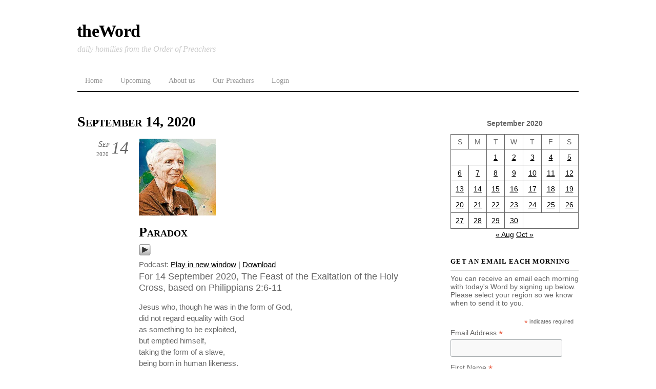

--- FILE ---
content_type: text/html;charset=UTF-8
request_url: https://word.op.org/2020/09/14/
body_size: 11819
content:
<!--THEMIFY CACHE--><!DOCTYPE html>
<html lang="en-US">
<head><meta charset="UTF-8"><meta name="viewport" content="width=device-width, initial-scale=1, minimum-scale=1"><style id="tf_lazy_style" data-no-optimize="1">
 .tf_svg_lazy{
 content-visibility:auto;
 background-size:100% 25%!important;
 background-repeat:no-repeat!important;
 background-position:0 0, 0 33.4%,0 66.6%,0 100%!important;
 transition:filter .3s linear!important;
 filter:blur(25px)!important; transform:translateZ(0)
 }
 .tf_svg_lazy_loaded{
 filter:blur(0)!important
 }
 [data-lazy]:is(.module,.module_row:not(.tb_first)),.module[data-lazy] .ui,.module_row[data-lazy]:not(.tb_first):is(>.row_inner,.module_column[data-lazy],.module_subrow[data-lazy]){
 background-image:none!important
 }
 </style><noscript><style>
 .tf_svg_lazy{
 display:none!important
 }
 </style></noscript><style id="tf_lazy_common" data-no-optimize="1">
 img{
 max-width:100%;
 height:auto
 }
 :where(.tf_in_flx,.tf_flx){display:inline-flex;flex-wrap:wrap;place-items:center}
 .tf_fa,:is(em,i) tf-lottie{display:inline-block;vertical-align:middle}:is(em,i) tf-lottie{width:1.5em;height:1.5em}.tf_fa{width:1em;height:1em;stroke-width:0;stroke:currentColor;overflow:visible;fill:currentColor;pointer-events:none;text-rendering:optimizeSpeed;buffered-rendering:static}#tf_svg symbol{overflow:visible}:where(.tf_lazy){position:relative;visibility:visible;display:block;opacity:.3}.wow .tf_lazy:not(.tf_swiper-slide){visibility:hidden;opacity:1}div.tf_audio_lazy audio{visibility:hidden;height:0;display:inline}.mejs-container{visibility:visible}.tf_iframe_lazy{transition:opacity .3s ease-in-out;min-height:10px}:where(.tf_flx),.tf_swiper-wrapper{display:flex}.tf_swiper-slide{flex-shrink:0;opacity:0;width:100%;height:100%}.tf_swiper-wrapper>br,.tf_lazy.tf_swiper-wrapper .tf_lazy:after,.tf_lazy.tf_swiper-wrapper .tf_lazy:before{display:none}.tf_lazy:after,.tf_lazy:before{content:'';display:inline-block;position:absolute;width:10px!important;height:10px!important;margin:0 3px;top:50%!important;inset-inline:auto 50%!important;border-radius:100%;background-color:currentColor;visibility:visible;animation:tf-hrz-loader infinite .75s cubic-bezier(.2,.68,.18,1.08)}.tf_lazy:after{width:6px!important;height:6px!important;inset-inline:50% auto!important;margin-top:3px;animation-delay:-.4s}@keyframes tf-hrz-loader{0%,100%{transform:scale(1);opacity:1}50%{transform:scale(.1);opacity:.6}}.tf_lazy_lightbox{position:fixed;background:rgba(11,11,11,.8);color:#ccc;top:0;left:0;display:flex;align-items:center;justify-content:center;z-index:999}.tf_lazy_lightbox .tf_lazy:after,.tf_lazy_lightbox .tf_lazy:before{background:#fff}.tf_vd_lazy,tf-lottie{display:flex;flex-wrap:wrap}tf-lottie{aspect-ratio:1.777}.tf_w.tf_vd_lazy video{width:100%;height:auto;position:static;object-fit:cover}
 </style><title>14 September 2020 &#8211; theWord</title>
<meta name='robots' content='max-image-preview:large' />
<style id='wp-img-auto-sizes-contain-inline-css'>
img:is([sizes=auto i],[sizes^="auto," i]){contain-intrinsic-size:3000px 1500px}
/*# sourceURL=wp-img-auto-sizes-contain-inline-css */
</style>
<style id='powerpress-player-block-style-inline-css'>/*# sourceURL=https://word.op.org/wp-content/plugins/powerpress/blocks/player-block/build/style-index.css */
</style>
<style id='global-styles-inline-css'>
:root{--wp--preset--aspect-ratio--square: 1;--wp--preset--aspect-ratio--4-3: 4/3;--wp--preset--aspect-ratio--3-4: 3/4;--wp--preset--aspect-ratio--3-2: 3/2;--wp--preset--aspect-ratio--2-3: 2/3;--wp--preset--aspect-ratio--16-9: 16/9;--wp--preset--aspect-ratio--9-16: 9/16;--wp--preset--color--black: #000000;--wp--preset--color--cyan-bluish-gray: #abb8c3;--wp--preset--color--white: #ffffff;--wp--preset--color--pale-pink: #f78da7;--wp--preset--color--vivid-red: #cf2e2e;--wp--preset--color--luminous-vivid-orange: #ff6900;--wp--preset--color--luminous-vivid-amber: #fcb900;--wp--preset--color--light-green-cyan: #7bdcb5;--wp--preset--color--vivid-green-cyan: #00d084;--wp--preset--color--pale-cyan-blue: #8ed1fc;--wp--preset--color--vivid-cyan-blue: #0693e3;--wp--preset--color--vivid-purple: #9b51e0;--wp--preset--gradient--vivid-cyan-blue-to-vivid-purple: linear-gradient(135deg,rgb(6,147,227) 0%,rgb(155,81,224) 100%);--wp--preset--gradient--light-green-cyan-to-vivid-green-cyan: linear-gradient(135deg,rgb(122,220,180) 0%,rgb(0,208,130) 100%);--wp--preset--gradient--luminous-vivid-amber-to-luminous-vivid-orange: linear-gradient(135deg,rgb(252,185,0) 0%,rgb(255,105,0) 100%);--wp--preset--gradient--luminous-vivid-orange-to-vivid-red: linear-gradient(135deg,rgb(255,105,0) 0%,rgb(207,46,46) 100%);--wp--preset--gradient--very-light-gray-to-cyan-bluish-gray: linear-gradient(135deg,rgb(238,238,238) 0%,rgb(169,184,195) 100%);--wp--preset--gradient--cool-to-warm-spectrum: linear-gradient(135deg,rgb(74,234,220) 0%,rgb(151,120,209) 20%,rgb(207,42,186) 40%,rgb(238,44,130) 60%,rgb(251,105,98) 80%,rgb(254,248,76) 100%);--wp--preset--gradient--blush-light-purple: linear-gradient(135deg,rgb(255,206,236) 0%,rgb(152,150,240) 100%);--wp--preset--gradient--blush-bordeaux: linear-gradient(135deg,rgb(254,205,165) 0%,rgb(254,45,45) 50%,rgb(107,0,62) 100%);--wp--preset--gradient--luminous-dusk: linear-gradient(135deg,rgb(255,203,112) 0%,rgb(199,81,192) 50%,rgb(65,88,208) 100%);--wp--preset--gradient--pale-ocean: linear-gradient(135deg,rgb(255,245,203) 0%,rgb(182,227,212) 50%,rgb(51,167,181) 100%);--wp--preset--gradient--electric-grass: linear-gradient(135deg,rgb(202,248,128) 0%,rgb(113,206,126) 100%);--wp--preset--gradient--midnight: linear-gradient(135deg,rgb(2,3,129) 0%,rgb(40,116,252) 100%);--wp--preset--font-size--small: 13px;--wp--preset--font-size--medium: clamp(14px, 0.875rem + ((1vw - 3.2px) * 0.469), 20px);--wp--preset--font-size--large: clamp(22.041px, 1.378rem + ((1vw - 3.2px) * 1.091), 36px);--wp--preset--font-size--x-large: clamp(25.014px, 1.563rem + ((1vw - 3.2px) * 1.327), 42px);--wp--preset--font-family--system-font: -apple-system,BlinkMacSystemFont,"Segoe UI",Roboto,Oxygen-Sans,Ubuntu,Cantarell,"Helvetica Neue",sans-serif;--wp--preset--spacing--20: 0.44rem;--wp--preset--spacing--30: 0.67rem;--wp--preset--spacing--40: 1rem;--wp--preset--spacing--50: 1.5rem;--wp--preset--spacing--60: 2.25rem;--wp--preset--spacing--70: 3.38rem;--wp--preset--spacing--80: 5.06rem;--wp--preset--shadow--natural: 6px 6px 9px rgba(0, 0, 0, 0.2);--wp--preset--shadow--deep: 12px 12px 50px rgba(0, 0, 0, 0.4);--wp--preset--shadow--sharp: 6px 6px 0px rgba(0, 0, 0, 0.2);--wp--preset--shadow--outlined: 6px 6px 0px -3px rgb(255, 255, 255), 6px 6px rgb(0, 0, 0);--wp--preset--shadow--crisp: 6px 6px 0px rgb(0, 0, 0);}:where(body) { margin: 0; }.wp-site-blocks > .alignleft { float: left; margin-right: 2em; }.wp-site-blocks > .alignright { float: right; margin-left: 2em; }.wp-site-blocks > .aligncenter { justify-content: center; margin-left: auto; margin-right: auto; }:where(.wp-site-blocks) > * { margin-block-start: 24px; margin-block-end: 0; }:where(.wp-site-blocks) > :first-child { margin-block-start: 0; }:where(.wp-site-blocks) > :last-child { margin-block-end: 0; }:root { --wp--style--block-gap: 24px; }:root :where(.is-layout-flow) > :first-child{margin-block-start: 0;}:root :where(.is-layout-flow) > :last-child{margin-block-end: 0;}:root :where(.is-layout-flow) > *{margin-block-start: 24px;margin-block-end: 0;}:root :where(.is-layout-constrained) > :first-child{margin-block-start: 0;}:root :where(.is-layout-constrained) > :last-child{margin-block-end: 0;}:root :where(.is-layout-constrained) > *{margin-block-start: 24px;margin-block-end: 0;}:root :where(.is-layout-flex){gap: 24px;}:root :where(.is-layout-grid){gap: 24px;}.is-layout-flow > .alignleft{float: left;margin-inline-start: 0;margin-inline-end: 2em;}.is-layout-flow > .alignright{float: right;margin-inline-start: 2em;margin-inline-end: 0;}.is-layout-flow > .aligncenter{margin-left: auto !important;margin-right: auto !important;}.is-layout-constrained > .alignleft{float: left;margin-inline-start: 0;margin-inline-end: 2em;}.is-layout-constrained > .alignright{float: right;margin-inline-start: 2em;margin-inline-end: 0;}.is-layout-constrained > .aligncenter{margin-left: auto !important;margin-right: auto !important;}.is-layout-constrained > :where(:not(.alignleft):not(.alignright):not(.alignfull)){margin-left: auto !important;margin-right: auto !important;}body .is-layout-flex{display: flex;}.is-layout-flex{flex-wrap: wrap;align-items: center;}.is-layout-flex > :is(*, div){margin: 0;}body .is-layout-grid{display: grid;}.is-layout-grid > :is(*, div){margin: 0;}body{font-family: var(--wp--preset--font-family--system-font);font-size: var(--wp--preset--font-size--medium);line-height: 1.6;padding-top: 0px;padding-right: 0px;padding-bottom: 0px;padding-left: 0px;}a:where(:not(.wp-element-button)){text-decoration: underline;}:root :where(.wp-element-button, .wp-block-button__link){background-color: #32373c;border-width: 0;color: #fff;font-family: inherit;font-size: inherit;font-style: inherit;font-weight: inherit;letter-spacing: inherit;line-height: inherit;padding-top: calc(0.667em + 2px);padding-right: calc(1.333em + 2px);padding-bottom: calc(0.667em + 2px);padding-left: calc(1.333em + 2px);text-decoration: none;text-transform: inherit;}.has-black-color{color: var(--wp--preset--color--black) !important;}.has-cyan-bluish-gray-color{color: var(--wp--preset--color--cyan-bluish-gray) !important;}.has-white-color{color: var(--wp--preset--color--white) !important;}.has-pale-pink-color{color: var(--wp--preset--color--pale-pink) !important;}.has-vivid-red-color{color: var(--wp--preset--color--vivid-red) !important;}.has-luminous-vivid-orange-color{color: var(--wp--preset--color--luminous-vivid-orange) !important;}.has-luminous-vivid-amber-color{color: var(--wp--preset--color--luminous-vivid-amber) !important;}.has-light-green-cyan-color{color: var(--wp--preset--color--light-green-cyan) !important;}.has-vivid-green-cyan-color{color: var(--wp--preset--color--vivid-green-cyan) !important;}.has-pale-cyan-blue-color{color: var(--wp--preset--color--pale-cyan-blue) !important;}.has-vivid-cyan-blue-color{color: var(--wp--preset--color--vivid-cyan-blue) !important;}.has-vivid-purple-color{color: var(--wp--preset--color--vivid-purple) !important;}.has-black-background-color{background-color: var(--wp--preset--color--black) !important;}.has-cyan-bluish-gray-background-color{background-color: var(--wp--preset--color--cyan-bluish-gray) !important;}.has-white-background-color{background-color: var(--wp--preset--color--white) !important;}.has-pale-pink-background-color{background-color: var(--wp--preset--color--pale-pink) !important;}.has-vivid-red-background-color{background-color: var(--wp--preset--color--vivid-red) !important;}.has-luminous-vivid-orange-background-color{background-color: var(--wp--preset--color--luminous-vivid-orange) !important;}.has-luminous-vivid-amber-background-color{background-color: var(--wp--preset--color--luminous-vivid-amber) !important;}.has-light-green-cyan-background-color{background-color: var(--wp--preset--color--light-green-cyan) !important;}.has-vivid-green-cyan-background-color{background-color: var(--wp--preset--color--vivid-green-cyan) !important;}.has-pale-cyan-blue-background-color{background-color: var(--wp--preset--color--pale-cyan-blue) !important;}.has-vivid-cyan-blue-background-color{background-color: var(--wp--preset--color--vivid-cyan-blue) !important;}.has-vivid-purple-background-color{background-color: var(--wp--preset--color--vivid-purple) !important;}.has-black-border-color{border-color: var(--wp--preset--color--black) !important;}.has-cyan-bluish-gray-border-color{border-color: var(--wp--preset--color--cyan-bluish-gray) !important;}.has-white-border-color{border-color: var(--wp--preset--color--white) !important;}.has-pale-pink-border-color{border-color: var(--wp--preset--color--pale-pink) !important;}.has-vivid-red-border-color{border-color: var(--wp--preset--color--vivid-red) !important;}.has-luminous-vivid-orange-border-color{border-color: var(--wp--preset--color--luminous-vivid-orange) !important;}.has-luminous-vivid-amber-border-color{border-color: var(--wp--preset--color--luminous-vivid-amber) !important;}.has-light-green-cyan-border-color{border-color: var(--wp--preset--color--light-green-cyan) !important;}.has-vivid-green-cyan-border-color{border-color: var(--wp--preset--color--vivid-green-cyan) !important;}.has-pale-cyan-blue-border-color{border-color: var(--wp--preset--color--pale-cyan-blue) !important;}.has-vivid-cyan-blue-border-color{border-color: var(--wp--preset--color--vivid-cyan-blue) !important;}.has-vivid-purple-border-color{border-color: var(--wp--preset--color--vivid-purple) !important;}.has-vivid-cyan-blue-to-vivid-purple-gradient-background{background: var(--wp--preset--gradient--vivid-cyan-blue-to-vivid-purple) !important;}.has-light-green-cyan-to-vivid-green-cyan-gradient-background{background: var(--wp--preset--gradient--light-green-cyan-to-vivid-green-cyan) !important;}.has-luminous-vivid-amber-to-luminous-vivid-orange-gradient-background{background: var(--wp--preset--gradient--luminous-vivid-amber-to-luminous-vivid-orange) !important;}.has-luminous-vivid-orange-to-vivid-red-gradient-background{background: var(--wp--preset--gradient--luminous-vivid-orange-to-vivid-red) !important;}.has-very-light-gray-to-cyan-bluish-gray-gradient-background{background: var(--wp--preset--gradient--very-light-gray-to-cyan-bluish-gray) !important;}.has-cool-to-warm-spectrum-gradient-background{background: var(--wp--preset--gradient--cool-to-warm-spectrum) !important;}.has-blush-light-purple-gradient-background{background: var(--wp--preset--gradient--blush-light-purple) !important;}.has-blush-bordeaux-gradient-background{background: var(--wp--preset--gradient--blush-bordeaux) !important;}.has-luminous-dusk-gradient-background{background: var(--wp--preset--gradient--luminous-dusk) !important;}.has-pale-ocean-gradient-background{background: var(--wp--preset--gradient--pale-ocean) !important;}.has-electric-grass-gradient-background{background: var(--wp--preset--gradient--electric-grass) !important;}.has-midnight-gradient-background{background: var(--wp--preset--gradient--midnight) !important;}.has-small-font-size{font-size: var(--wp--preset--font-size--small) !important;}.has-medium-font-size{font-size: var(--wp--preset--font-size--medium) !important;}.has-large-font-size{font-size: var(--wp--preset--font-size--large) !important;}.has-x-large-font-size{font-size: var(--wp--preset--font-size--x-large) !important;}.has-system-font-font-family{font-family: var(--wp--preset--font-family--system-font) !important;}
:root :where(.wp-block-pullquote){font-size: clamp(0.984em, 0.984rem + ((1vw - 0.2em) * 0.645), 1.5em);line-height: 1.6;}
/*# sourceURL=global-styles-inline-css */
</style>
<link rel="preload" href="https://word.op.org/wp-content/plugins/foobox-image-lightbox/free/css/foobox.free.min.css?ver=2.7.35" as="style"><link rel='stylesheet' id='foobox-free-min-css' href='https://word.op.org/wp-content/plugins/foobox-image-lightbox/free/css/foobox.free.min.css?ver=2.7.35' media='all' />
<link rel="preload" href="https://word.op.org/wp-content/plugins/preach/style.css?ver=6.9" as="style"><link rel='stylesheet' id='prefix-style-css' href='https://word.op.org/wp-content/plugins/preach/style.css?ver=6.9' media='all' />
<script src="https://word.op.org/wp-includes/js/jquery/jquery.min.js?ver=3.7.1" id="jquery-core-js"></script>
<script src="https://word.op.org/wp-includes/js/jquery/jquery-migrate.min.js?ver=3.4.1" id="jquery-migrate-js"></script>
<script id="foobox-free-min-js-before">
/* Run FooBox FREE (v2.7.35) */
var FOOBOX = window.FOOBOX = {
 ready: true,
 disableOthers: false,
 o: {wordpress: { enabled: true }, countMessage:'image %index of %total', captions: { dataTitle: ["captionTitle","title"], dataDesc: ["captionDesc","description"] }, rel: '', excludes:'.fbx-link,.nofoobox,.nolightbox,a[href*="pinterest.com/pin/create/button/"]', affiliate : { enabled: false }},
 selectors: [
 ".gallery", ".wp-block-gallery", ".wp-caption", ".wp-block-image", "a:has(img[class*=wp-image-])", ".post a:has(img[class*=wp-image-])", ".foobox"
 ],
 pre: function( $ ){
 // Custom JavaScript (Pre)
 
 },
 post: function( $ ){
 // Custom JavaScript (Post)
 
 // Custom Captions Code
 
 },
 custom: function( $ ){
 // Custom Extra JS
 
 }
};
//# sourceURL=foobox-free-min-js-before
</script>
<script src="https://word.op.org/wp-content/plugins/foobox-image-lightbox/free/js/foobox.free.min.js?ver=2.7.35" id="foobox-free-min-js"></script>
<link rel="https://api.w.org/" href="https://word.op.org/wp-json/" /><link rel="EditURI" type="application/rsd+xml" title="RSD" href="https://word.op.org/xmlrpc.php?rsd" />
<meta name="generator" content="WordPress 6.9" /><script type="text/javascript"> // tabnab protection
 window.addEventListener('load', function () {
 // make all links have rel="noopener noreferrer"
 document.querySelectorAll('a[target="_blank"]').forEach(link => {
 link.setAttribute('rel', 'noopener noreferrer');
 });
 });
 </script><link rel="icon" href="https://word.op.org/audio/2022/08/cropped-theword-2022-32x32.jpg" sizes="32x32" />
<link rel="icon" href="https://word.op.org/audio/2022/08/cropped-theword-2022-192x192.jpg" sizes="192x192" />
<link rel="apple-touch-icon" href="https://word.op.org/audio/2022/08/cropped-theword-2022-180x180.jpg" />
<meta name="msapplication-TileImage" content="https://word.op.org/audio/2022/08/cropped-theword-2022-270x270.jpg" />
<link rel="prefetch" href="https://word.op.org/wp-content/themes/thememin/js/themify-script.js?ver=7.5.7" as="script" fetchpriority="low"><link rel="preload" href="https://word.op.org/audio/2019/09/henderson-300x300.jpg" as="image" fetchpriority="high"><link rel="preload" fetchpriority="high" href="https://word.op.org/audio/themify-concate/2711761512/themify-2738653832.css" as="style"><link fetchpriority="high" id="themify_concate-css" rel="stylesheet" href="https://word.op.org/audio/themify-concate/2711761512/themify-2738653832.css"></head>
<body class="archive date wp-theme-thememin skin-default sidebar1 default_width no-home"><svg id="tf_svg" style="display:none"><defs></defs></svg><script> </script><div id="pagewrap" class="hfeed site"> <div id="headerwrap"><div id="header" itemscope="itemscope" itemtype="https://schema.org/WPHeader"><div id="site-logo"><a href="https://word.op.org" title="theWord"><span>theWord</span></a></div><div id="site-description" class="site-description"><span>daily homilies from the Order of Preachers</span></div><nav itemscope="itemscope" itemtype="https://schema.org/SiteNavigationElement"><div id="menu-icon" class="mobile-button"></div><ul id="main-nav" class="main-nav"><li id="menu-item-22758" class="menu-item-custom-22758 menu-item menu-item-type-custom menu-item-object-custom menu-item-home menu-item-22758"><a href="https://word.op.org">Home</a></li>
<li id="menu-item-31073" class="menu-item-page-31070 menu-item menu-item-type-post_type menu-item-object-page menu-item-31073"><a href="https://word.op.org/upcoming/">Upcoming</a></li>
<li id="menu-item-5684" class="menu-item-page-5682 menu-item menu-item-type-post_type menu-item-object-page menu-item-5684"><a href="https://word.op.org/about-us/">About us</a></li>
<li id="menu-item-17054" class="menu-item-page-75 menu-item menu-item-type-post_type menu-item-object-page menu-item-17054"><a href="https://word.op.org/preachers/">Our Preachers</a></li>
<li id="menu-item-22779" class="menu-item-login-1 menu-item menu-item-type- menu-item-object-login menu-item-22779"><a href="https://word.op.org/wp-login.php?redirect_to=https%3A%2F%2Fword.op.org%2F2020%2F09%2F14%2F">Login</a></li>
</ul></nav><div class="topbar-widget"></div><div class="header-ad"></div></div> </div><div id="body" class="tf_clearfix"><div id="layout" class="tf_clearfix"><main id="content" class="tf_clearfix"> <h1 itemprop="name" class="page-title">September 14, 2020 </h1> <div id="loops-wrapper" class="loops-wrapper list-post tf_clear tf_clearfix" data-lazy="1"><div id="post-24083" class="post tf_clearfix cat-3 post-24083 type-post status-publish format-standard has-post-thumbnail hentry category-preaching has-post-title has-post-date has-post-category has-post-tag has-post-comment has-post-author "> <figure class="post-image tf_clearfix"><a href="https://word.op.org/2020/09/14/24083/"><img data-tf-not-load="1" fetchpriority="high" loading="auto" decoding="auto" decoding="async" height="300" src="https://word.op.org/audio/2019/09/henderson-300x300.jpg" width="150" title="Paradox" alt="Paradox"> </a></figure><div class="post-content"><div class="post-date-wrap"><p class="post-date entry-date updated"><span class="day">14</span> <span class="month">Sep</span> <span class="year">2020</span></p></div><h2 class="post-title entry-title"><a href="https://word.op.org/2020/09/14/24083/">Paradox</a></h2><div class="powerpress_player" id="powerpress_player_8114"><a href="https://word.op.org/audio/2020/09/14-henderson.mp3" title="Play" onclick="return powerpress_embed_html5a('8114','https://word.op.org/audio/2020/09/14-henderson.mp3');" target="_blank"><img data-tf-not-load="1" decoding="async" src="https://word.op.org/wp-content/plugins/powerpress/play_audio.png" title="Play" alt="Play" style="border:0;" width="23px" height="24px" /></a></div>
<p class="powerpress_links powerpress_links_mp3" style="margin-bottom: 1px !important;">Podcast: <a href="https://word.op.org/audio/2020/09/14-henderson.mp3" class="powerpress_link_pinw" target="_blank" title="Play in new window" onclick="return powerpress_pinw('https://word.op.org/?powerpress_pinw=24083-podcast');" rel="nofollow">Play in new window</a> | <a href="https://word.op.org/audio/2020/09/14-henderson.mp3" class="powerpress_link_d" title="Download" rel="nofollow" download="14-henderson.mp3">Download</a></p> <div class="entry-content"> <div class="scripture_ref">For 14 September 2020, The Feast of the Exaltation of the Holy Cross, based on Philippians 2:6-11</div>
<hr align='left' color='white' size=0 width='33%' noshade />Jesus who, though he was in the form of God,<br />
 did not regard equality with God<br />
 as something to be exploited,<br />
but emptied himself,<br />
 taking the form of a slave,<br />
 being born in human likeness.<br />
And being found in human form,<br />
 he humbled himself<br />
 and became obedient to the point of deathâ€”<br />
 even death on a cross.</p>
<p>Therefore God also highly exalted him<br />
 and gave him the name<br />
 that is above every name,<br />
so that at the name of Jesus<br />
 every knee should bend,<br />
 in heaven and on earth and under the earth,<br />
and every tongue should confess<br />
 that Jesus Christ is Lord,<br />
 to the glory of God the Father.</p>
<hr align='right' color='white' size=0 width='33%' noshade />
<span class='deemphasize'>Scripture passage from the New Revised Standard Version Bible: Catholic Edition, copyright 1989, 1993, Division of Christian Education of the National Council of the Churches of Christ in the United States of America. Used by permission. All rights reserved.</span></p>
<div id="author-info">
<div id="author-avatar"><img loading="lazy" decoding="async" alt='Henderson' src='https://word.op.org/audio/2021/08/115955269_10223414066287794_7990119725085189931_n-100x100.jpg' srcset='https://word.op.org/audio/2021/08/115955269_10223414066287794_7990119725085189931_n-200x200.jpg 2x' itemprop='image' class='avatar avatar-100 photo' height='100' width='100' /></div>
<div id="author-description">
<h2>About Ruth Anne Henderson, O.P.</h2>
<p>Born and raised in Scotland, she was a university teacher in Wales until moving in 1979 to Italy, where until her retirement she was a professor of English Language at the University of Turin. She was President of the European Council of Lay Dominican Fraternities from May 2011 to May 2014, and is a translator and text editor for the Curia Generalizia of the Order.</p>
<div id="author-link"><a href="https://word.op.org/author/rahendersonop/" rel="author">View all posts by Ruth Anne Henderson, O.P. <span class="meta-nav">&rarr;</span></a></div>
</div>
</div></div><div class="post-meta entry-meta"><span class="post-author"><em>By:</em> <span class="author vcard"><a class="url fn n" href="https://word.op.org/author/rahendersonop/" rel="author">Ruth Anne Henderson, O.P.</a></span></span><span class="post-category"><a href="https://word.op.org/category/preaching/" rel="tag" class="term-preaching">Preaching</a></span></div></div></div> </div></main><div id="sidebar" itemscope="itemscope" itemtype="https://schema.org/WPSidebar"><div id="block-2" class="widget widget_block widget_calendar"><div class="wp-block-calendar"><table id="wp-calendar" class="wp-calendar-table"><caption>September 2020</caption><thead><tr><th scope="col" aria-label="Sunday">S</th><th scope="col" aria-label="Monday">M</th><th scope="col" aria-label="Tuesday">T</th><th scope="col" aria-label="Wednesday">W</th><th scope="col" aria-label="Thursday">T</th><th scope="col" aria-label="Friday">F</th><th scope="col" aria-label="Saturday">S</th></tr></thead><tbody><tr><td colspan="2" class="pad">&nbsp;</td><td><a href="https://word.op.org/2020/09/01/" aria-label="Posts published on September 1, 2020">1</a></td><td><a href="https://word.op.org/2020/09/02/" aria-label="Posts published on September 2, 2020">2</a></td><td><a href="https://word.op.org/2020/09/03/" aria-label="Posts published on September 3, 2020">3</a></td><td><a href="https://word.op.org/2020/09/04/" aria-label="Posts published on September 4, 2020">4</a></td><td><a href="https://word.op.org/2020/09/05/" aria-label="Posts published on September 5, 2020">5</a></td></tr><tr><td><a href="https://word.op.org/2020/09/06/" aria-label="Posts published on September 6, 2020">6</a></td><td><a href="https://word.op.org/2020/09/07/" aria-label="Posts published on September 7, 2020">7</a></td><td><a href="https://word.op.org/2020/09/08/" aria-label="Posts published on September 8, 2020">8</a></td><td><a href="https://word.op.org/2020/09/09/" aria-label="Posts published on September 9, 2020">9</a></td><td><a href="https://word.op.org/2020/09/10/" aria-label="Posts published on September 10, 2020">10</a></td><td><a href="https://word.op.org/2020/09/11/" aria-label="Posts published on September 11, 2020">11</a></td><td><a href="https://word.op.org/2020/09/12/" aria-label="Posts published on September 12, 2020">12</a></td></tr><tr><td><a href="https://word.op.org/2020/09/13/" aria-label="Posts published on September 13, 2020">13</a></td><td><a href="https://word.op.org/2020/09/14/" aria-label="Posts published on September 14, 2020">14</a></td><td><a href="https://word.op.org/2020/09/15/" aria-label="Posts published on September 15, 2020">15</a></td><td><a href="https://word.op.org/2020/09/16/" aria-label="Posts published on September 16, 2020">16</a></td><td><a href="https://word.op.org/2020/09/17/" aria-label="Posts published on September 17, 2020">17</a></td><td><a href="https://word.op.org/2020/09/18/" aria-label="Posts published on September 18, 2020">18</a></td><td><a href="https://word.op.org/2020/09/19/" aria-label="Posts published on September 19, 2020">19</a></td></tr><tr><td><a href="https://word.op.org/2020/09/20/" aria-label="Posts published on September 20, 2020">20</a></td><td><a href="https://word.op.org/2020/09/21/" aria-label="Posts published on September 21, 2020">21</a></td><td><a href="https://word.op.org/2020/09/22/" aria-label="Posts published on September 22, 2020">22</a></td><td><a href="https://word.op.org/2020/09/23/" aria-label="Posts published on September 23, 2020">23</a></td><td><a href="https://word.op.org/2020/09/24/" aria-label="Posts published on September 24, 2020">24</a></td><td><a href="https://word.op.org/2020/09/25/" aria-label="Posts published on September 25, 2020">25</a></td><td><a href="https://word.op.org/2020/09/26/" aria-label="Posts published on September 26, 2020">26</a></td></tr><tr><td><a href="https://word.op.org/2020/09/27/" aria-label="Posts published on September 27, 2020">27</a></td><td><a href="https://word.op.org/2020/09/28/" aria-label="Posts published on September 28, 2020">28</a></td><td><a href="https://word.op.org/2020/09/29/" aria-label="Posts published on September 29, 2020">29</a></td><td><a href="https://word.op.org/2020/09/30/" aria-label="Posts published on September 30, 2020">30</a></td><td class="pad" colspan="3">&nbsp;</td></tr></tbody></table><nav aria-label="Previous and next months" class="wp-calendar-nav"><span class="wp-calendar-nav-prev"><a href="https://word.op.org/2020/08/">&laquo; Aug</a></span><span class="pad">&nbsp;</span><span class="wp-calendar-nav-next"><a href="https://word.op.org/2020/10/">Oct &raquo;</a></span></nav></div></div><div id="block-10" class="widget widget_block"><div id="mc_embed_shell"><link href="//cdn-images.mailchimp.com/embedcode/classic-061523.css" rel="stylesheet" type="text/css"><style type="text/css">
 #mc_embed_signup{background:#fff; false;clear:left; font:14px Helvetica,Arial,sans-serif; width: 100%;}
#mc_embed_signup form {
 margin: 0;
}</style>
<div id="mc_embed_signup"><form action="https://word.us18.list-manage.com/subscribe/post?u=ab4c4e1af239db75326c6bb8e&amp;id=19f8479599&amp;f_id=0081b2e6f0" method="post" id="mc-embedded-subscribe-form" name="mc-embedded-subscribe-form" class="validate" target="_blank"><div id="mc_embed_signup_scroll"><h4 class="widgettitle">Get an email each morning</h4>
<p>You can receive an email each morning with today's Word by signing up below. Please select your region so we know when to send it to you.</p> <div class="indicates-required"><span class="asterisk">*</span> indicates required</div><div class="mc-field-group"><label for="mce-EMAIL">Email Address <span class="asterisk">*</span></label><input type="email" name="EMAIL" class="required email" id="mce-EMAIL" required="" value=""></div><div class="mc-field-group"><label for="mce-FNAME">First Name <span class="asterisk">*</span></label><input type="text" name="FNAME" class="required text" id="mce-FNAME" required="" value=""></div><div class="mc-field-group"><label for="mce-LNAME">Last Name <span class="asterisk">*</span></label><input type="text" name="LNAME" class="required text" id="mce-LNAME" required="" value=""></div><div class="mc-field-group input-group"><strong>Region </strong><ul><li><input type="radio" name="group[6686]" id="mce-group[6686]-6686-0" value="1" checked ><label for="mce-group[6686]-6686-0">Americas</label></li><li><input type="radio" name="group[6686]" id="mce-group[6686]-6686-1" value="2"><label for="mce-group[6686]-6686-1">Europe</label></li><li><input type="radio" name="group[6686]" id="mce-group[6686]-6686-2" value="4"><label for="mce-group[6686]-6686-2">Asia</label></li></ul></div><div id="mce-responses" class="clear"><div class="response" id="mce-error-response" style="display: none;"></div><div class="response" id="mce-success-response" style="display: none;"></div></div><div aria-hidden="true" style="position: absolute; left: -5000px;"><input type="text" name="b_ab4c4e1af239db75326c6bb8e_19f8479599" tabindex="-1" value=""></div><div class="clear"><input type="submit" name="subscribe" id="mc-embedded-subscribe" class="button" value="Subscribe"></div></div>
</form>
</div>
<script type="text/javascript" src="//s3.amazonaws.com/downloads.mailchimp.com/js/mc-validate.js"></script><script type="text/javascript">(function($) {window.fnames = new Array(); window.ftypes = new Array();fnames[0]='EMAIL';ftypes[0]='email';fnames[1]='FNAME';ftypes[1]='text';fnames[2]='LNAME';ftypes[2]='text';fnames[3]='ADDRESS';ftypes[3]='address';fnames[4]='PHONE';ftypes[4]='phone';fnames[5]='BIRTHDAY';ftypes[5]='birthday';}(jQuery));var $mcj = jQuery.noConflict(true);</script></div>
</div><div id="custom_html-2" class="widget_text widget widget_custom_html"><h4 class="widgettitle">Subscribe on a Podcast service:</h4><div class="textwidget custom-html-widget"><p class="powerpress_links powerpress_subscribe_links"><a href="https://itunes.apple.com/us/podcast/theword/id390967836?mt=2&amp;ls=1#episodeGuid=https%3A%2F%2Fword.op.org%2F%3Fp%3D22105" class="powerpress_link_subscribe powerpress_link_subscribe_itunes" title="Subscribe on Apple Podcasts" rel="nofollow">Apple Podcasts</a> | <a href="http://subscribeonandroid.com/word.op.org/feed/podcast/" class="powerpress_link_subscribe powerpress_link_subscribe_android" title="Subscribe on Android" rel="nofollow">Android</a> | <a href="https://www.google.com/podcasts?feed=aHR0cDovL3dvcmQub3Aub3JnL2ZlZWQvcG9kY2FzdC8" class="powerpress_link_subscribe powerpress_link_subscribe_googleplay" title="Subscribe on Google Podcasts" rel="nofollow">Google Podcasts</a> | <a href="https://www.stitcher.com/podcast/scott-steinkerchner-op/theword?refid=stpr" class="powerpress_link_subscribe powerpress_link_subscribe_stitcher" title="Subscribe on Stitcher" rel="nofollow">Stitcher</a> | <a href="http://word.op.org/feed/podcast/" class="powerpress_link_subscribe powerpress_link_subscribe_rss" title="Subscribe via RSS" rel="nofollow">RSS</a></p></div></div><div id="tag_cloud-3" class="widget widget_tag_cloud"><h4 class="widgettitle">Tags</h4><div class="tagcloud"><a href="https://word.op.org/tag/advent/" class="tag-cloud-link tag-link-381 tag-link-position-1" style="font-size: 9.8064516129032pt;" aria-label="advent (28 items)">advent</a>
<a href="https://word.op.org/tag/baptism/" class="tag-cloud-link tag-link-479 tag-link-position-2" style="font-size: 8.3010752688172pt;" aria-label="baptism (22 items)">baptism</a>
<a href="https://word.op.org/tag/christmas/" class="tag-cloud-link tag-link-36 tag-link-position-3" style="font-size: 9.8064516129032pt;" aria-label="Christmas (28 items)">Christmas</a>
<a href="https://word.op.org/tag/commitment/" class="tag-cloud-link tag-link-506 tag-link-position-4" style="font-size: 8pt;" aria-label="commitment (21 items)">commitment</a>
<a href="https://word.op.org/tag/community/" class="tag-cloud-link tag-link-602 tag-link-position-5" style="font-size: 9.3548387096774pt;" aria-label="community (26 items)">community</a>
<a href="https://word.op.org/tag/compassion/" class="tag-cloud-link tag-link-32 tag-link-position-6" style="font-size: 14.774193548387pt;" aria-label="Compassion (61 items)">Compassion</a>
<a href="https://word.op.org/tag/conversion/" class="tag-cloud-link tag-link-224 tag-link-position-7" style="font-size: 13.720430107527pt;" aria-label="conversion (51 items)">conversion</a>
<a href="https://word.op.org/tag/courage/" class="tag-cloud-link tag-link-168 tag-link-position-8" style="font-size: 12.666666666667pt;" aria-label="courage (44 items)">courage</a>
<a href="https://word.op.org/tag/discernment/" class="tag-cloud-link tag-link-9 tag-link-position-9" style="font-size: 10.559139784946pt;" aria-label="discernment (31 items)">discernment</a>
<a href="https://word.op.org/tag/discipleship/" class="tag-cloud-link tag-link-19 tag-link-position-10" style="font-size: 22pt;" aria-label="discipleship (185 items)">discipleship</a>
<a href="https://word.op.org/tag/eucharist/" class="tag-cloud-link tag-link-121 tag-link-position-11" style="font-size: 10.258064516129pt;" aria-label="Eucharist (30 items)">Eucharist</a>
<a href="https://word.op.org/tag/evangelization/" class="tag-cloud-link tag-link-88 tag-link-position-12" style="font-size: 9.3548387096774pt;" aria-label="evangelization (26 items)">evangelization</a>
<a href="https://word.op.org/tag/faith/" class="tag-cloud-link tag-link-13 tag-link-position-13" style="font-size: 21.698924731183pt;" aria-label="Faith (178 items)">Faith</a>
<a href="https://word.op.org/tag/forgiveness/" class="tag-cloud-link tag-link-10 tag-link-position-14" style="font-size: 15.827956989247pt;" aria-label="Forgiveness (72 items)">Forgiveness</a>
<a href="https://word.op.org/tag/freedom/" class="tag-cloud-link tag-link-71 tag-link-position-15" style="font-size: 10.10752688172pt;" aria-label="Freedom (29 items)">Freedom</a>
<a href="https://word.op.org/tag/god/" class="tag-cloud-link tag-link-2342 tag-link-position-16" style="font-size: 9.6559139784946pt;" aria-label="God (27 items)">God</a>
<a href="https://word.op.org/tag/grace/" class="tag-cloud-link tag-link-176 tag-link-position-17" style="font-size: 11.462365591398pt;" aria-label="grace (36 items)">grace</a>
<a href="https://word.op.org/tag/healing/" class="tag-cloud-link tag-link-39 tag-link-position-18" style="font-size: 12.516129032258pt;" aria-label="healing (43 items)">healing</a>
<a href="https://word.op.org/tag/holy-spirit/" class="tag-cloud-link tag-link-7 tag-link-position-19" style="font-size: 13.569892473118pt;" aria-label="Holy Spirit (50 items)">Holy Spirit</a>
<a href="https://word.op.org/tag/hope/" class="tag-cloud-link tag-link-230 tag-link-position-20" style="font-size: 15.376344086022pt;" aria-label="hope (67 items)">hope</a>
<a href="https://word.op.org/tag/humility/" class="tag-cloud-link tag-link-164 tag-link-position-21" style="font-size: 11.612903225806pt;" aria-label="Humility (37 items)">Humility</a>
<a href="https://word.op.org/tag/integrity/" class="tag-cloud-link tag-link-117 tag-link-position-22" style="font-size: 9.3548387096774pt;" aria-label="integrity (26 items)">integrity</a>
<a href="https://word.op.org/tag/jesus/" class="tag-cloud-link tag-link-96 tag-link-position-23" style="font-size: 12.516129032258pt;" aria-label="Jesus (43 items)">Jesus</a>
<a href="https://word.op.org/tag/joy/" class="tag-cloud-link tag-link-414 tag-link-position-24" style="font-size: 10.709677419355pt;" aria-label="joy (32 items)">joy</a>
<a href="https://word.op.org/tag/justice/" class="tag-cloud-link tag-link-42 tag-link-position-25" style="font-size: 11.763440860215pt;" aria-label="Justice (38 items)">Justice</a>
<a href="https://word.op.org/tag/kingdom-of-god/" class="tag-cloud-link tag-link-35 tag-link-position-26" style="font-size: 12.215053763441pt;" aria-label="Kingdom of God (41 items)">Kingdom of God</a>
<a href="https://word.op.org/tag/life/" class="tag-cloud-link tag-link-229 tag-link-position-27" style="font-size: 8.6021505376344pt;" aria-label="life (23 items)">life</a>
<a href="https://word.op.org/tag/light/" class="tag-cloud-link tag-link-443 tag-link-position-28" style="font-size: 8.6021505376344pt;" aria-label="Light (23 items)">Light</a>
<a href="https://word.op.org/tag/listening/" class="tag-cloud-link tag-link-40 tag-link-position-29" style="font-size: 9.6559139784946pt;" aria-label="listening (27 items)">listening</a>
<a href="https://word.op.org/tag/love/" class="tag-cloud-link tag-link-38 tag-link-position-30" style="font-size: 18.537634408602pt;" aria-label="love (108 items)">love</a>
<a href="https://word.op.org/tag/mercy/" class="tag-cloud-link tag-link-21 tag-link-position-31" style="font-size: 17.634408602151pt;" aria-label="Mercy (94 items)">Mercy</a>
<a href="https://word.op.org/tag/mission/" class="tag-cloud-link tag-link-592 tag-link-position-32" style="font-size: 8.6021505376344pt;" aria-label="mission (23 items)">mission</a>
<a href="https://word.op.org/tag/peace/" class="tag-cloud-link tag-link-47 tag-link-position-33" style="font-size: 9.8064516129032pt;" aria-label="peace (28 items)">peace</a>
<a href="https://word.op.org/tag/prayer/" class="tag-cloud-link tag-link-12 tag-link-position-34" style="font-size: 16.279569892473pt;" aria-label="prayer (77 items)">prayer</a>
<a href="https://word.op.org/tag/preaching/" class="tag-cloud-link tag-link-2071 tag-link-position-35" style="font-size: 13.118279569892pt;" aria-label="Preaching (47 items)">Preaching</a>
<a href="https://word.op.org/tag/repentance/" class="tag-cloud-link tag-link-60 tag-link-position-36" style="font-size: 9.8064516129032pt;" aria-label="repentance (28 items)">repentance</a>
<a href="https://word.op.org/tag/resurrection/" class="tag-cloud-link tag-link-77 tag-link-position-37" style="font-size: 13.268817204301pt;" aria-label="resurrection (48 items)">resurrection</a>
<a href="https://word.op.org/tag/salvation/" class="tag-cloud-link tag-link-597 tag-link-position-38" style="font-size: 8.6021505376344pt;" aria-label="salvation (23 items)">salvation</a>
<a href="https://word.op.org/tag/sin/" class="tag-cloud-link tag-link-23 tag-link-position-39" style="font-size: 8pt;" aria-label="sin (21 items)">sin</a>
<a href="https://word.op.org/tag/transformation/" class="tag-cloud-link tag-link-30 tag-link-position-40" style="font-size: 11.311827956989pt;" aria-label="transformation (35 items)">transformation</a>
<a href="https://word.op.org/tag/trust/" class="tag-cloud-link tag-link-202 tag-link-position-41" style="font-size: 15.376344086022pt;" aria-label="trust (67 items)">trust</a>
<a href="https://word.op.org/tag/trust-in-god/" class="tag-cloud-link tag-link-201 tag-link-position-42" style="font-size: 8pt;" aria-label="trust in God (21 items)">trust in God</a>
<a href="https://word.op.org/tag/truth/" class="tag-cloud-link tag-link-70 tag-link-position-43" style="font-size: 13.870967741935pt;" aria-label="Truth (53 items)">Truth</a>
<a href="https://word.op.org/tag/vocation/" class="tag-cloud-link tag-link-187 tag-link-position-44" style="font-size: 8pt;" aria-label="vocation (21 items)">vocation</a>
<a href="https://word.op.org/tag/wisdom/" class="tag-cloud-link tag-link-14 tag-link-position-45" style="font-size: 8.3010752688172pt;" aria-label="wisdom (22 items)">wisdom</a></div>
</div><div id="search-3" class="widget widget_search"><form method="get" id="searchform" action="https://word.op.org/"><input type="text" name="s" id="s" title="Search" value="" />
</form>
</div><div id="block-5" class="widget widget_block widget_text">
<p></p>
</div><div id="block-6" class="widget widget_block">
<h2 class="wp-block-heading">Subscribe</h2>
</div><div id="block-7" class="widget widget_block widget_text">
<p>* indicates requiredEmail Address *First Name *Last Name *</p>
</div><div id="block-8" class="widget widget_block widget_text">
<p><strong>Region</strong></p>
</div><div id="block-9" class="widget widget_block">
<ul class="wp-block-list">
<li>Americas</li><li>Europe</li><li>Asia</li>
</ul>
</div><div class="tf_clearfix"><div class="secondary"></div><div class="secondary last"></div></div></div></div></div><div id="footerwrap"><div id="footer" class="tf_clearfix" itemscope="itemscope" itemtype="https://schema.org/WPFooter"><div class="footer-widgets tf_clearfix"><div class=" first"><div id="block-15" class="widget widget_block"><img loading="lazy" decoding="async" src="/audio/2025/12/QR-Code.png" align="Left" width=128 height=128 style="margin-right:20px">General editor: <a href="mailto:steinkerchner@op.org">Scott Steinkerchner, OP</a>. TheWord is a free service of the Order of Preachers around the world. You can donate via PayPal to support our mission using the QR code or <a href="https://www.paypal.com/donate/?hosted_button_id=77LDWR59LYMPC">this link</a>.</div></div></div><div class="footer-text tf_clearfix"></div></div></div></div><script type="speculationrules">
{"prefetch":[{"source":"document","where":{"and":[{"href_matches":"/*"},{"not":{"href_matches":["/wp-*.php","/wp-admin/*","/audio/*","/wp-content/*","/wp-content/plugins/*","/wp-content/themes/thememin/*","/*\\?(.+)"]}},{"not":{"selector_matches":"a[rel~=\"nofollow\"]"}},{"not":{"selector_matches":".no-prefetch, .no-prefetch a"}}]},"eagerness":"conservative"}]}
</script><script id="tf_vars" data-no-optimize="1" data-noptimize="1" data-no-minify="1" data-cfasync="false" defer="defer" src="[data-uri]"></script><script defer="defer" data-v="8.1.9" data-pl-href="https://word.op.org/wp-content/plugins/fake.css" data-no-optimize="1" data-noptimize="1" src="https://word.op.org/wp-content/themes/thememin/themify/js/main.js?ver=8.1.9" id="themify-main-script-js"></script>
<script src="https://word.op.org/wp-content/plugins/powerpress/player.min.js?ver=6.9" id="powerpress-player-js"></script><script type="application/ld+json">[{"@context":"https:\/\/schema.org","@type":"Article","mainEntityOfPage":{"@type":"WebPage","@id":"https:\/\/word.op.org\/2020\/09\/14\/24083\/"},"headline":"Paradox","datePublished":"2020-09-14T00:00:00+12:00","dateModified":"2020-09-12T05:00:00+12:00","author":{"@type":"Person","url":"https:\/\/word.op.org\/author\/rahendersonop\/","name":"Ruth Anne Henderson, O.P."},"publisher":{"@type":"Organization","name":"","logo":{"@type":"ImageObject","url":"","width":0,"height":0}},"description":"For 14 September 2020, The Feast of the Exaltation of the Holy Cross, based on Philippians 2:6-11 Jesus who, though he was in the form of God, did not regard equality with God as something to be exploited, but emptied himself, taking the form of a slave, being born in human likeness. And being found [&hellip;]","image":{"@type":"ImageObject","url":"https:\/\/word.op.org\/audio\/2019\/09\/henderson.jpg","width":400,"height":400}}]</script>
</body>
</html>